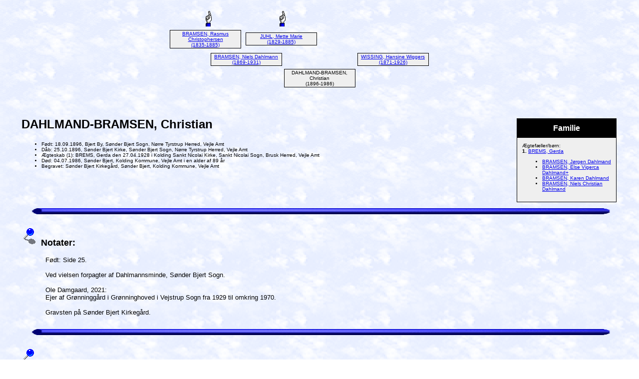

--- FILE ---
content_type: text/html
request_url: https://abcbellevue.dk/ABClausen/20015.html
body_size: 1947
content:
<!DOCTYPE HTML PUBLIC "-//W3C//DTD HTML 4.01 Transitional//EN">
<html>
<head>
<meta http-equiv="Content-Type" content="text/html; charset=windows-1252" />
<meta name="DESCRIPTION" content="Christian DAHLMAND-BRAMSEN, født 18.09.1896, Bjert By, Sønder Bjert Sogn, Nørre Tyrstrup Herred, Vejle Amt, døde 04.07.1986, Sønder Bjert, Kolding Kommune, Vejle Amt">
<meta name="GENERATOR" content="Lavet ved hjælp af Legacy 10.0, https://LegacyFamilyTree.com">
<title>[FuldtNavn]s aner</title>
<font face="Arial"><font size=4>
</head>

<body BGCOLOR="#FFFFFF"  background="Sky.gif">
<div align=center>
<table width="580" height="10" align=center valign=top border="0">
<tr>
<table>
<tr>
<td width="139" align=center valign=top><a href="./16220.html"><img src="HAND1.GIF" alt=pil border="0"></a></td>
<td width="1"></td>
<td width="139" align=center valign=top><a href="./16220.html"><img src="HAND1.GIF" alt=pil border="0"></a></td>
<td width="1"></td>
<td width="139" align=center valign=top></td>
<td width="1"></td>
<td width="139" align=center valign=top></td>
</tr>
</table>
</tr>
<tr>
<table>
<tr>
<td>
<table cellSpacing="1" cellPadding=1 bgColor="black">
<td width="139" bgcolor="#EFEFEF" align=center valign=top><font size="1"><a href="./16183.html">BRAMSEN, Rasmus Christophersen
<br>
(1835-1885)</a></font></td>
</table>
</td>
<td width="1"></td>
<td>
<table cellSpacing="1" cellPadding=1 bgColor="black">
<td width="139" bgcolor="#EFEFEF" align=center valign=top><font size="1"><a href="./15761.html">JUHL, Mette Marie
<br>
(1829-1885)</a></font></td>
</table>
</td>
<td width="1"></td>
<td>
<table cellSpacing="0">
<td width="139"></td>
</table>
</td>
<td width="1"></td>
<td>
<table cellSpacing="0">
<td width="139"></td>
</table>
</td>
<td width="1"></td>
</tr>
</table>
</tr>
<tr>
<td width="580" height="10" align=center valign=top><table border="0">
<tr>
<td width="290" height="10" align=center valign=top><table border="0">
<tr>
<td width="290" height="10" align=center valign=top><table cellSpacing=1 cellPadding=1 bgColor="black">
<tr>
<td width="139" bgcolor="#EFEFEF" align=center valign=top><font size="1"><a href="./16220.html">BRAMSEN, Niels Dahlmann
<br>
(1869-1931)</a></font></td>
</tr>
</table>
</td>
</tr>
</table>
</td>
<td width="290" height="10" align=center valign=top><table border="0">
<tr>
<td width="290" height="10" align=center valign=top><table cellSpacing=1 cellPadding=1 bgColor="black">
<tr>
<td width="139" bgcolor="#EFEFEF" align=center valign=top><font size="1"><a href="./16238.html">WISSING, Hansine Wiggers
<br>
(1871-1926)</a></font></td>
</tr>
</table>
</td>
</tr>
</table>
</td>
</tr>
</table>
</td>
</tr>
<tr>
<td width="590" height="10" align=center valign=top><table cellSpacing=1 cellPadding=1 bgColor="black">
<tr>
<td width="139" bgcolor="#EFEFEF" align=center valign=top><font size="1">DAHLMAND-BRAMSEN, Christian
<br>
(1896-1986)</font></td>
</tr>
</table>
</td>
</tr>
</table>
<p>&nbsp;</p>
<table align=center width="95%">
<tr>
<td><table cellpadding="1" cellspacing="1" align=right>
<tr>
<td><table width="200" cellspacing="0" bgColor="black" cellpadding=1>
<tr>
<td><table width="100%" cellspacing="0" cellpadding="10">
<tr>
<td align=center bgcolor="#000000"><font color="#FFFFFF" size="3"
face=Arial,Helvetica, Sans Serif><b>
Familie
</b></font></td>
</tr>
<tr>
<td bgcolor="#EFEFEF"><font size="1">
<p>Ægtefæller/børn:
<br>
<strong>1. </strong><a href="./20071.html">BREMS, Gerda</a>
<br>
<ul>
<li><a href="./20070.html">BRAMSEN, Jørgen Dahlmand</a></li>
<li><a href="./20073.html">BRAMSEN, Else Vigerca Dahlmand+</a></li>
<li><a href="./20074.html">BRAMSEN, Karen Dahlmand</a></li>
<li><a href="./20072.html">BRAMSEN, Niels Christian Dahlmand</a></li>
</ul>
</font>
</td>
</tr>
</table>
</td>
</tr>
</table>
</td>
</tr>
</table>
<p><h2>DAHLMAND-BRAMSEN, Christian</h2><font face=Arial,Helvetica size=-2><ul>
<li>Født: 18.09.1896, Bjert By, Sønder Bjert Sogn, Nørre Tyrstrup Herred, Vejle Amt</li>
<li>Dåb: 25.10.1896, Sønder Bjert Kirke, Sønder Bjert Sogn, Nørre Tyrstrup Herred, Vejle Amt</li>
<li>Ægteskab (1): BREMS, Gerda den 27.04.1928 i Kolding Sankt Nicolai Kirke, Sankt Nicolai Sogn, Brusk Herred, Vejle Amt</li>
<li>Død: 04.07.1986, Sønder Bjert, Kolding Kommune, Vejle Amt i en alder af 89 år</li>
<li>Begravet: Sønder Bjert Kirkegård, Sønder Bjert, Kolding Kommune, Vejle Amt</li>
</ul></font>
<img src="Line03.gif" align=middle width="100%" height="31" border="0" alt=Billede>
<p><img src="BLUEPIN2.GIF" border="0" alt=punkttegn>&nbsp;&nbsp;<font SIZE="+1"><strong>Notater: </strong></font></p>
<p style="margin-left:0.5in"><font SIZE="-1">Født: Side 25.<br><br>Ved vielsen forpagter af Dahlmannsminde, Sønder Bjert Sogn.<br><br>Ole Damgaard, 2021:<br>Ejer af Grønninggård i Grønninghoved i Vejstrup Sogn fra 1929 til omkring 1970.<br><br>Gravsten på Sønder Bjert Kirkegård.</font></p>
<img src="Line03.gif" align=middle width="100%" height="31" border="0" alt=Billede>
<p><img src="BLUEPIN2.GIF" border="0" alt=punkttegn>&nbsp;&nbsp;<font SIZE="+1"><strong>Begivenheder i hans liv:  </strong></font></p>
<p style="margin-left:0.5in"><font SIZE="-1">•  FT-1906, 01.02.1906, "Dahlmannsminde", Bjert By, Sønder Bjert Sogn, matr. 2a. </font></p>
<p style="margin-left:0.5in"><font SIZE="-1">•  Konfirmation, 1911, Sønder Bjert Kirke, Sønder Bjert Sogn, Nørre Tyrstrup Herred, Vejle Amt. </font></p>
<p style="margin-left:0.5in"><font SIZE="-1">•  FT-1921, 01.02.1921, Bjert By, Sønder Bjert Sogn. Hjemmeboende. Forvalter. Arbejdsløs på grund af sygdom.</font></p>
<p style="margin-left:0.5in"><font SIZE="-1">•  FT-1925, 05.11.1925, Læssøegade 44, stuen, Kolding Købstad. Logerende hos forældrene. Repræsentant.</font></p>
<p style="margin-left:0.5in"><font SIZE="-1">•  Beliggenhed: "Grønninggård", Gl. Skamlingvej 5, Grønninghoved By, Vejstrup, matr. 2a. </font></p>
<br clear=right>
<img src="Line03.gif" align=middle width="100%" height="31" border="0" alt=Billede>
<p style="margin-left:0.5in"><font SIZE="-1">Christian blev gift med Gerda BREMS den 27.04.1928 i Kolding Sankt Nicolai Kirke, Sankt Nicolai Sogn, Brusk Herred, Vejle Amt. (Gerda BREMS blev født den 26.06.1906 i Havnegade 14, Kolding Sankt Nicolai Sogn, Brusk Herred, Vejle Amt, dåb den 22.07.1906 i Kolding Sankt Nicolai Kirke, Sankt Nicolai Sogn, Brusk Herred, Vejle Amt, døde den 15.02.1987 i Sønder Bjert, Kolding Kommune, Vejle Amt og blev begravet på Sønder Bjert Kirkegård, Sønder Bjert, Kolding Kommune, Vejle Amt.)</font></p>
<p><img src="BLUEPIN2.GIF" border="0" alt=punkttegn>&nbsp;&nbsp;<font SIZE="+1"><strong>Begivenheder i deres ægteskab: </strong></font></p>
<p style="margin-left:0.5in"><font SIZE="-1">•  Lysning, 01.04.1928, Kolding Sankt Nicolai Kirke, Sankt Nicolai Sogn, Brusk Herred, Vejle Amt. </font></p>
<br clear=right>
<p><img src="BLUEPIN2.GIF" border="0" alt=punkttegn>&nbsp;&nbsp;<font SIZE="+1"><strong>Parnotater:  </strong></font></p>
<p style="margin-left:0.5in"><font SIZE="-1">Viet: Side 221.</font></p>
</td>
</tr>
</table>
</div>
<br clear=right>
<div align=center>
<hr size=3 noshade>
<p><a href="http://www.abcbellevue.dk">Hjem</a> | <a href="./Index.html">Indholdsfortegnelse</a> | <a href="Efternavne.html">Efternavne</a> | <a href="./Navne.html">Navneliste</a></p>
<p><font size="1"><b>Denne hjemmeside blev lavet 05.12.2025 med <a HREF="https://LegacyFamilyTree.com">Legacy 10.0</a> fra <a HREF="https://www.myheritage.com/">MyHeritage.com</a>; Ophavsret og vedligeholdelse af bellevue250(snabela)gmail.com</font></b></p>
</div>
</body>
</html>
